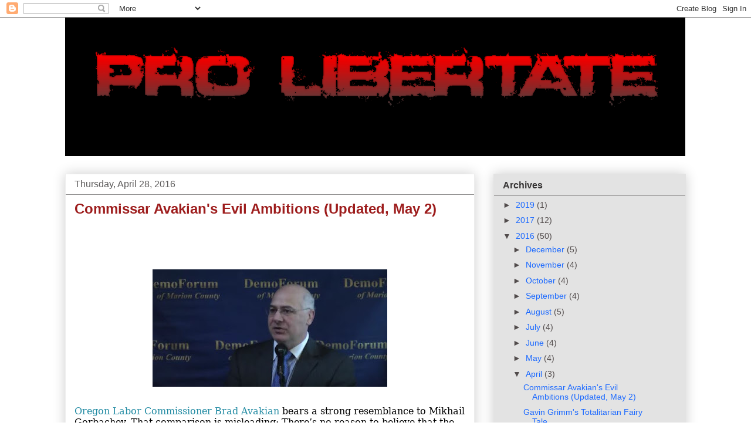

--- FILE ---
content_type: text/html; charset=utf-8
request_url: https://www.google.com/recaptcha/api2/aframe
body_size: 266
content:
<!DOCTYPE HTML><html><head><meta http-equiv="content-type" content="text/html; charset=UTF-8"></head><body><script nonce="aiu9htg4tJhQrX5zsWVGPA">/** Anti-fraud and anti-abuse applications only. See google.com/recaptcha */ try{var clients={'sodar':'https://pagead2.googlesyndication.com/pagead/sodar?'};window.addEventListener("message",function(a){try{if(a.source===window.parent){var b=JSON.parse(a.data);var c=clients[b['id']];if(c){var d=document.createElement('img');d.src=c+b['params']+'&rc='+(localStorage.getItem("rc::a")?sessionStorage.getItem("rc::b"):"");window.document.body.appendChild(d);sessionStorage.setItem("rc::e",parseInt(sessionStorage.getItem("rc::e")||0)+1);localStorage.setItem("rc::h",'1768952720492');}}}catch(b){}});window.parent.postMessage("_grecaptcha_ready", "*");}catch(b){}</script></body></html>